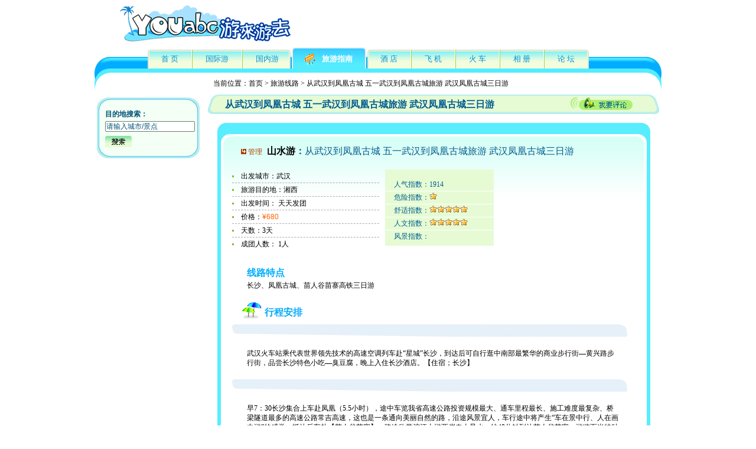

--- FILE ---
content_type: text/html
request_url: https://www.youabc.com/lvyou/bfy6/
body_size: 15302
content:

<!DOCTYPE html PUBLIC "-//W3C//DTD XHTML 1.0 Transitional//EN" "http://www.w3.org/TR/xhtml1/DTD/xhtml1-transitional.dtd">

<html xmlns="http://www.w3.org/1999/xhtml">
<head>
<meta http-equiv="Content-Type" content="text/html; charset=gb2312" />
<!--meta信息-->

<title>从武汉到凤凰古城 五一武汉到凤凰古城旅游 武汉凤凰古城三日游,湖北新华旅行社中南门市 - YOUabc游来游去旅游网</title>

<link href="http://www.youabc.com/css/h-b.css" rel="stylesheet" type="text/css" />
<link rel="stylesheet" type="text/css" href="/lvyou/css/l_r_01.css" />
<link rel="stylesheet" type="text/css" href="/lvyou/css/itinerary_info.css" />
</head>
<body>
<!-- ======================= youabc 游来游去 ======================== -->
<div class="header">
  <p class="logo"><span>
    <script src="/js/user.js" type="text/javascript"></script>
    </span><span style="margin-right:10px;"></span> <img src="/images/logo/logo_youabc.gif" alt="YOUabc游来游去旅游网" />
    <script type="text/javascript" src="/js/photoad.js"></script>
    &nbsp;</p>
  <div class="menuTop">
    <p class="menuBgL"></p>
    <p class="menuBgR"></p>
    <div class="menuBg">
      <ul style="margin-left:90px; width:780px;">
        <li class="begin"><a href="/"><span class="menuBgLB"></span>首 页</a></li><li><a href="/chujing/">国际游</a></li><li><a href="/lvyou/">国内游</a></li><li class="current"><span id="curIcon5"></span><span class="curBgL"></span><span class="curBgR"></span><a href="/lvyouzaixian/">旅游指南</a></li>
        <li><a href="http://jiudian.youabc.com/">酒 店</a></li>
        <li><a href="/feiji/">飞 机</a></li><li><a href="/huoche/">火 车</a></li>
        <li><a href="http://tupian.youabc.com/">相 册</a></li>
        <li class="end"><a href="http://luntan.youabc.com/"><span class="menuBgRE"></span>论 坛</a></li>
      </ul>
      <p class="clear"></p>
    </div>
  </div>
</div>

<!-- ======================= 内　容 ======================== -->
<div class="content">
  <!-- ======================= 左侧内容 ======================== -->
  <div class="left">
    <h2>&nbsp;</h2>
    <!-- 目的地搜索 -->
    <div class="search">
      <p class="searchBg"></p>
      <form action="/chengshi/search.asp" method="get" onsubmit="return checkform();">
        <strong>目的地搜索：</strong><br/>
        <input name="ts" id="ts" type="text" value="请输入城市/景点" style="margin:3px 0 7px 0;" />
        <input name="sousuo" type="image" src="/images/button/search_01.gif" />
      </form>
    </div>
    <!-- 线路搜索 -->
    <!--<div id="searchTour">
      <ul>
        <li id="li_0" class="liL current">国内路线</li>
        <li id="li_1" class="liR">出境路线</a></li>
      </ul>
      <div class="optionTour">
        <form action="/lvyou/linesearch.asp" method="get" name="frm_search" id="frm_search">
          <input type="hidden" name="topictype" id="topictype" value="" />
          <p class="select">
            <input name="r_s" type="radio" id="r0" value="0" checked="checked" />
            <label for="r0">线路</label>
            <br />
            <input name="r_s" id="r1" type="radio" value="1" />
            <label for="r1">主题</label>
            <br />
            <input name="r_s" id="r2" type="radio" value="2" />
            <label for="r2">出发地</label>
            <br />
            <input name="r_s" id="r3" type="radio" value="3" />
            <label for="r3">目的地</label>
            <br />
            <input name="r_s" id="r4" type="radio" value="4" />
            <label for="r4">旅行社</label>
          </p>
          <p class="submit">
            <input name="kw" type="text" id="kw" size="20" maxlength="80" />
            <select name="TopicID" id="topicid" style="width:100px;">
              <option value="0">请选择</option>
            </select>
            <br />
            <select name="Province" id="province" style="width:100px;">
              <option value="0">请选择</option>
            </select>
            <select name="City" id="city" style="width:100px;">
              <option value="0">请选择</option>
            </select>
            <br />
            <input type="image" src="/images/button/button_search001.gif" disabled="disabled" />
          </p>
        </form>
      </div>
    </div>-->
  </div>
  <!-- ======================= 右侧内容 ======================== -->
  <div class="right">
    <div class="picRemark" id="picmark" style="display:none;">
      <p><span id="PT"></span><code id="PD"></code></p>
    </div>
    <div class="nav" style="position:relative;padding-bottom:5px;">
      <p class="current">当前位置：<a href="/">首页</a> > <a href="/lvyou/">旅游线路</a> > 从武汉到凤凰古城 五一武汉到凤凰古城旅游 武汉凤凰古城三日游</p>
    </div>
    <div id="agencyInfo">
      <!--  旅行社信息标题     -->
      <div class="border">
        <p class="borderBgL"></p>
        <p class="borderBgR"></p>
        <h1>从武汉到凤凰古城 五一武汉到凤凰古城旅游 武汉凤凰古城三日游</h1>
        <span><a href="#cmt"><img src="/images/button/button-call-green.gif" alt="发表评论" style="float:left;margin:3px 15px 0 0;" /></a></span> </div>
      <!-- 旅行社信息内容  -->
      <div id="wrapInfo">
        <p class="cornerL"></p>
        <p class="cornerR"></p>
        <!--  线路信息  -->
        <div id="contentInfo">
          <h2><a class="button" href="javascript:goto(29927);">管理</a><strong><a href="/lvyou/shanshuiyou/">山水游</a>：</strong>从武汉到凤凰古城 五一武汉到凤凰古城旅游 武汉凤凰古城三日游</h2>
          <p class="clear"></p>
          <!-- 线路基本信息 -->
          <div id="itineraryInfo">
            <!-- 线路信息  -->
            <ul class="info">
              <li>出发城市：<a href="/wuhan/">武汉</a></li>
              <li>旅游目的地：<a href="/xiangxi/">湘西</a></li>
              <li>出发时间：
			  天天发团
			  </li>
              <li>价格：<span class="rmbprice">&yen;680</span></li>
              <li>天数：3天</li>
              <li style="border:none;">成团人数：
                1人
              </li>
            </ul>
            <!--  线路评级  -->
            <ul class="evaluation">
              <li>人气指数：1914</li>
              <li >危险指数：<img src="/images/star/level2.gif" alt="" /></li><li >舒适指数：<img src="/images/star/level2.gif" alt="" /><img src="/images/star/level2.gif" alt="" /><img src="/images/star/level2.gif" alt="" /><img src="/images/star/level2.gif" alt="" /><img src="/images/star/level2.gif" alt="" /></li><li >人文指数：<img src="/images/star/level2.gif" alt="" /><img src="/images/star/level2.gif" alt="" /><img src="/images/star/level2.gif" alt="" /><img src="/images/star/level2.gif" alt="" /><img src="/images/star/level2.gif" alt="" /></li><li  style="border:none;" >风景指数：</li>
            </ul>
            
            <p class="clear"></p>
          </div>
          <!-- 线路描述  -->
          <div id="itineraryDetail">
            
            <h4>线路特点</h4>
            <p>长沙、凤凰古城、苗人谷苗寨高铁三日游</p>
            
            <h3>行程安排</h3>
            <dl id="dayByDay">
              <dt>&nbsp;</dt><dd>武汉火车站乘代表世界领先技术的高速空调列车赴“星城”长沙，到达后可自行逛中南部最繁华的商业步行街—黄兴路步行街，品尝长沙特色小吃—臭豆腐，晚上入住长沙酒店。【住宿；长沙】</dd><p class="lineSpace"></p></dd><dt>&nbsp;</dt><dd>早7：30长沙集合上车赴凤凰（5.5小时），途中车览我省高速公路投资规模最大、通车里程最长、施工难度最复杂、桥梁隧道最多的高速公路常吉高速，这也是一条通向美丽自然的路，沿途风景宜人，车行途中将产生“车在景中行、人在画中游”的感觉。抵达后车赴【苗人谷苗寨】，路途欣赏沱江上游两岸奇山异水，约40分钟到达苗人谷苗寨；游览百米特种悬道、匪壕、苗人谷口、匪穴探密、回头一线天、深谷飞瀑、土匪城堡、定谷神柱、匪穴洞、早岗古苗寨、苗家古宅、苗家做客等，民风淳朴的早岗古苗寨，汉代苗人寨部落遗址，乾嘉苗民起义时的扎营地，湘西规模最大保存最为完整的土匪城堡、土匪战场&#8226;&#8226;&#8226;&#8226;&#8226;（苗人谷苗寨整体游览时间约4小时左右，含用餐时间，不含自由活动时间）行程结束后去参观凤凰当地的土特产超市—天下凤凰土特产；自由选购当地名优特产；晚上可观赏古城夜景或参加大型民族风情篝火晚会（费用自理158元/人）：整台晚会突出体现了苗族、土家族民族风情特色精华，神秘的楚巫文化在此一一展示，赶僵尸节目更加为你揭开传说中的重重迷团，湘西苗家真功夫民间绝技等非物质文化让你一享文化大餐，美丽的苗家姑娘会让幸运的男士成为一夜新郎官，还有许多参与性、恢谐性的地方特色节目，你除了先睹为快外，还可乐在其中………【住宿：凤凰】</dd><p class="lineSpace"></p></dd><dt>&nbsp;</dt><dd>早餐后，中国最美丽的小城凤凰古城自由逛古城，放放河灯、走走跳岩，感受艳遇之城的魅力。建议游览古城东正街、文星街—明清商业街里面可以看到民族艺术家的扎染技术，两旁富有民族韵味的店铺一家挨一家，有蜡染、玻璃吹画、印花布店……，看各式各样的银器，叫人馋涎欲滴的小吃，叫不出名的土特产，让人惊叹的苗家老太剪纸，赏凤凰著名特产姜糖的制做过程，逛廻龙阁、千军过道的北门跳岩，北门城楼，欣赏沱江醉人风光；沙湾风景区、吊脚楼群、虹桥风雨楼、远观黄永玉画室——夺翠楼，水车坊、万名塔、可以步行或坐着黄包车去听涛山拜谒沈从文墓地：“一个士兵不是战死沙场，便是回到故乡。”感受一代文学大师的遗韵....下午乘车赴长沙，晚乘高速空调列车离开等待了“您”千年的凤凰古城！结束愉快的湘西之旅回到温馨的家！</dd><p class="lineSpace"></p></dd>
            </dl>
            <p class="clear"></p>
          </div>
        </div>
      </div>
      
      <!--  备注 -->
      <div id="remark">
        <table class="remarkList" cellspacing="0">
          <tbody>
            <tr>
              <td class="stress1">价格说明</td>
              <td>● 散客报价  680元/人</td>
            </tr>
            <tr>
              <td class="stress1">团费包括</td>
              <td>交通：武汉到长沙往返高铁，当地空调旅游车<br />住宿：舒适型酒店2-3人标准间<br />用餐：自理<br />门票：苗人谷苗寨门票<br />导服：专业导游讲解服务<br />保险：含旅行社责任保险，旅游意外险请客人自愿购买。<br /></td>
            </tr>
            <tr>
              <td class="stress1">团费不包括</td>
              <td>费用自理</td>
            </tr>
            <tr>
              <td class="stress1">预订须知</td>
              <td>1、电话报名：027-87737177、87737077、87737117、18971661170（24小时咨询热线）<br />2、Q Q报名：251985779、1049438823<br />3、网址报名：登陆http://18971661170.17u.com  http://lxs.cncn.com/73748 <br />4、合同签订：亲临本公司签订、传真签订、网络签订、约定地点签订。武汉市内免费上门签订合同。<br />5、营业地址：武汉市武昌区中南路10号鹏程时代24-07室（中南商业大楼对面兴业银行楼上）</td>
            </tr>
            <tr>
              <td class="stress1">出游注意</td>
              <td>1、以上价格仅供参考，因各类票务住房用车等优惠折扣供需而变动，实际价格以咨询签合同为准。<br />2、游客独立组团价格根据实际人数另议，出发日期可自定。<br />3、如住宿产生单男单女用三人间调房或补单房差。<br />4、在不减少景点的情况下，我社有权对行程的先后顺序作出调整！谢谢您的支持与合作。<br />5、如遇国家政策性调价或人力不可抗拒自然性因素所造成的损失由游客自理。<br />6、请客人妥善保管好自己的行李物品。因客人自身原因导致行李物品丢失、旅行社协助追讨但不承担任何责任。<br />7、报名时请提供每位游客的姓名及身份证号码，出游时请携带本人身份证原件。<br /></td>
            </tr>
          </tbody>
        </table>
        <p class="borderT"></p>
        <p class="borderB"></p>
      </div>
      <!-- 评论 -->

<div id="comment">
  
  <!-- 发表评论 -->
  <a name="cmt"></a>
  <h2>我要评论</h2>
  <form id="frm_cmt" name="frm_cmt" method="post" action="/lvyou/save_cmt.asp" onsubmit="return submitform();">
    <input name="tourid" type="hidden" id="tourid" value="29927" />
    <input name="travelid" type="hidden" id="travelid" value="5060" />
    <table cellpadding="1" cellspacing="1" class="ta1">
      <tr>
        <td><input name="logintype" id="r0" type="radio" value="0" checked="checked" /></td>
        <td><label for="r0">用户名</label>
          &nbsp;&nbsp;&nbsp;</td>
        <td>
          请点击这里 <a href="/zhuce/">注册</a>
          </td>
      </tr>
      <tr>
        <td><input name="logintype" id="r1" type="radio" value="1"  /></td>
        <td><label for="r1">昵　称</label>
          <input name="UserName" type="text" class="s1" id="UserName" maxlength="12"  /></td>
        <td>&nbsp;</td>
      </tr>
      <tr>
        <td>&nbsp;</td>
        <td>密　码
          <input name="PassWord" type="password" class="s1" id="PassWord" maxlength="12"  /></td>
        <td>&nbsp;</td>
      </tr>
      <tr>
        <td>&nbsp;</td>
        <td><textarea name="Content" id="Content"></textarea></td>
        <td valign="bottom"><input name="btn_save" type="submit" id="btn_save" value="发表评论" /></td>
      </tr>
      <tr>
        <td>&nbsp;</td>
        <td>字数请控制在500字以内</td>
        <td>&nbsp;</td>
      </tr>
    </table>
  </form>
</div>
<script type="text/javascript">
function submitform() {
	var len = $("#Content").val.length;
	if(len<2 || len>500) {
		alert("请控制内容在2-500个字符以内");
		$("#Content").focus();
		return false;
	}
}
</script>
<!-- 评论 -->

    </div>
  </div>
  <div class="clear"></div>
</div>
<!-- ======================= ? ? ======================== -->
<div class="footer">
<div class="bottom">
<div class="botBg">
<ul><li><a href="http://www.youabc.com/wangzhan/guanyu/" rel="nofollow">关于YOUabc</a>|</li>
<li><a href="http://www.youabc.com/wangzhan/shengming/" rel="nofollow">法律声明</a>|</li>
<li><a href="http://www.youabc.com/wangzhan/lianxi/" rel="nofollow">联系我们</a>|</li>
<li><a href="http://www.youabc.com/wangzhan/daohang/">网站导航</a>|</li>
<li><a href="http://www.youabc.com/liuyan/" rel="nofollow">用户反馈</a>|</li>
<li><a href="http://www.youabc.com/bangzhu/" rel="nofollow">网站帮助</a>|</li>
<li><a href="http://www.youabc.com/partner/">友情链接</a></li></ul>
</div>
</div>
</div>
</body>
</html>
<script type="text/javascript" src="/js/jquery.min.js"></script>
<script type="text/javascript">
$(function(){
	
	$("#ts").focus(function(){
		$(this).val("");
	});
	$("#ts").click(function(){
		$(this).val("");
	});
	$("#ts").blur(function(){
		$(this).val("-请输入城市/景点-");
	});

});
function checkform() {
	if($("#ts")) {
		if($("#ts").val()=="" || $("#ts").val()=="-请输入城市/景点-") {
			alert("请输入城市/景点");
			$("#ts").focus();
			return false;
		}
	}
}
function goto(id) {
	location.href = "/lvyou/lvyouzizhu/tour/touredit.asp?tourid=" + id + "";
}
</script>

<!-- google -->
<script type="text/javascript">
var gaJsHost = (("https:" == document.location.protocol) ? "https://ssl." : "http://www.");
document.write(unescape("%3Cscript src='" + gaJsHost + "google-analytics.com/ga.js' type='text/javascript'%3E%3C/script%3E"));
</script>
<script type="text/javascript">
try {
var pageTracker = _gat._getTracker("UA-8454386-6");
pageTracker._trackPageview();
} catch(err) {}</script>
<!-- baidu -->
<script type="text/javascript">
var _bdhmProtocol = (("https:" == document.location.protocol) ? " https://" : " http://");
document.write(unescape("%3Cscript src='" + _bdhmProtocol + "hm.baidu.com/h.js%3F76572fd009a8513b6a3eb565a7237d9f' type='text/javascript'%3E%3C/script%3E"));
</script>


--- FILE ---
content_type: text/css
request_url: https://www.youabc.com/lvyou/css/l_r_01.css
body_size: 3902
content:
/* CSS Document */
.content {width:960px;margin:0 auto;}
.left {width:178px;float:left;}
.right {width:766px;float:right;padding-right:3px;}
.contL {width:572px;float:left;}
.contR {width:178px;float:right;}

/* ========================= 宸︿晶鍐呭 ========================= */
.left h2 {font-size:14px;color:#005378;text-align:center;line-height:36px;}
.left h2 a {color:#005378;}
.left h2 a:hover {color:#f60;}

/* 宸︿晶瀵艰埅鏍峰紡 */
.menuLB {background:#b7eeeb url(/images/background/menuLbg_001.gif) left bottom no-repeat;padding:0 0 19px;margin-left:4px;margin-bottom:8px;}
.menuLB dt {font-weight:bold;background:url(/images/background/menuLbg_002.gif) no-repeat;padding:13px 20px 3px 30px;color:#005479;}
.menuLB dd {border-left:1px solid #53c6f3;border-right:1px solid #53c6f3;padding:6px 0 6px 26px;border-bottom:1px dashed #b9edeb;background:#f4fff6;margin:0 3px;color:#005479;font-weight:bold;}
.menuLB dd.end {border-bottom:0;padding-bottom:0;}
.menuLB dd a {color:#005479;font-weight:normal;}
.menuLB dd a:hover {color:#f60;}

/* 鐩殑鍦版悳绱� */
.search {background:#b7eeeb url(/images/background/menuLbg_001.gif) left bottom no-repeat;padding:0 0 19px;margin:6px 4px 10px;position:relative;width:174px;}
.searchBg {width:174px;height:21px;left:0;top:0;background:url(/images/background/menuLbg_003.gif) no-repeat;position:absolute;}
.search form {margin:0 3px;padding:20px 10px 0 10px;color:#005277;background:#f4fff6;border-left:1px solid #53c6f3;border-right:1px solid #53c6f3;}
.search input {font-size:12px;color:#005277;}




/* 鐑棬鐩殑鍦板垪琛� */
#listHot {width:174px;height:auto;background:#b7eeeb url(/images/background/menuLbg_001.gif) left bottom no-repeat;padding:0 0 19px;margin:0 0 8px 4px;}
#listHot h3{padding:13px 20px 3px 30px;background:url(/images/background/menuLbg_002.gif) no-repeat;font-size:12px;font-weight:bold;color:#005479;}

#listHot .bgBox{margin:0 3px;padding-left:4%;height:100%;background:#f4fff6;border-left:1px solid #53c6f3;border-right:1px solid #53c6f3;}
#listHot li{float:left;padding-left:8%;width:40%;line-height:25px;border-bottom:1px dashed #b9edeb;background:url(/images/point/point02.gif) no-repeat 0 50%;}


/* 绾胯矾鎼滅储 */
#searchTour{width:172px;height:auto;margin:0 auto 10px; background:url(/images/background/bg202.gif) repeat-y;}
#searchTour ul{height:27px;clear:both;}
#searchTour li{float:left;width:86px;line-height:27px;text-align:center;font-weight:bold;color:#fff;}
#searchTour .liL{background:#faa703 url(/images/background/bg201_l.gif);}
#searchTour .liR{background:#faa703 url(/images/background/bg201_r.gif);}

#searchTour li a{display:block;width:86px;height:27px;color:#614d20;}
#searchTour a.linkR{background:url(/images/background/bg200_r.gif);}
#searchTour a.linkL{background:url(/images/background/bg200_l.gif);}
#searchTour li a:hover{color:#fff;}

.optionTour {padding-bottom:18px;height:auto; background:url(/images/background/bg203.gif) no-repeat bottom;}
.select{margin:0 3px;padding:8px 0 10px 20px;height:auto; background:#ffe1a3;border-top:2px solid #fff;}
.submit{margin:3px 4px 0;padding-top:8px; background:#e7fbfa;text-align:center;}
.submit select{margin-bottom:5px;}


/* ========================= 鍙充晶鍐呭 ========================= */
/* 褰撳墠浣嶇疆 */
.nav p.current {margin:10px 0 5px 10px;}
.nav p.regard {text-align:right;color:#00afff;margin:0 50px 2px 0;}
.nav p.regard span {color:#005277;}
.nav p.regard span em {font-style:normal;color:#f60;}

/* ========================= 鍥剧墖鐨勬敞閲� ========================= */
.picRemark{position:absolute;z-index:99;padding:15px;top:849px;left:507px;width:356px;height:auto;background:#e2ffff;border:1px solid #58eeff;}
.picRemark span{display:block;margin-bottom:15px;padding-bottom:5px;border-bottom:1px solid #a8d5e2;font-size:16px;font-weight:bold;color:#025c8e;}

--- FILE ---
content_type: text/css
request_url: https://www.youabc.com/lvyou/css/itinerary_info.css
body_size: 5662
content:
/* CSS Document */

/* 鏃呰绀句俊鎭爣棰�
====================================================================== */
#agencyInfo .border{position:relative;width:766px;height:33px;background:url(/images/background/borderbg.gif) repeat-x;color:#025c8e;}
#agencyInfo .borderBgL,#agencyInfo .borderBgR{position:absolute;width:25px;height:33px;}
#agencyInfo .borderBgL{left:0;background:url(/images/background/borderbgl.gif);}
#agencyInfo .borderBgR{right:0;background:url(/images/background/borderbgr.gif);}
#agencyInfo h1{float:left;margin:0 0 0 30px !important;margin:0 0 0 15px;font-size:16px;line-height:33px;}
#agencyInfo .border span{float:right;margin:0 30px 0 0;line-height:33px;}

/* 鏃呰绀句俊鎭唴瀹�
===================================================================== */
#wrapInfo{position:relative;margin:15px auto;padding-top:19px;padding-bottom:20px;width:733px;height:auto;background:#58eeff url(/images/background/border01.gif) no-repeat bottom;}
#wrapInfo #contentInfo{margin:0 6px;height:auto;border:4px solid #fff;background:#fff url(/images/background/bg207.gif) repeat-x;}
#wrapInfo .cornerL{position:absolute;left:0;top:0;width:20px;height:33px;background:url(/images/background/corner_l_01.gif);}
#wrapInfo .cornerR{position:absolute;right:0 !important;right:-1px;top:0;width:20px;height:33px;background:url(/images/background/corner_r_01.gif);}

/* 绾胯矾鍩烘湰淇℃伅
------------------------------------------------------------------- */
#contentInfo h2{padding:15px 30px 20px 30px;width:650px;font-size:16px;font-weight:normal;color:#025c8e;}
#contentInfo a.button{padding:0 8px 0 12px;background:url(/images/point/point_005.gif) no-repeat 0 30%;font-size:12px;color:#a94204;}
#contentInfo a.button:hover{background:url(/images/point/point_006.gif) no-repeat 0 30%;color:#008cf8;}
a.high{color:#01608c;}
a.high:hover{color:#f60;}

/* 绾胯矾淇℃伅 */
#itineraryInfo .info{float:left;margin:0 5px;width:259px;}
#itineraryInfo .info li{margin-left:10px;padding-left:15px;background:url(/images/point/point24.gif) no-repeat 0 50%;border-bottom:1px dashed #aaa;line-height:22px;}

/* 绾胯矾璇勭骇 */
#itineraryInfo .evaluation{float:left;margin:0 5px;padding:15px 0 5px;width:184px;background:#e6fbd4;color:#035f90;}
#itineraryInfo .evaluation li{padding:2px 0 2px 15px;border-bottom:1px solid #fff;}

/* 鏃呰绀捐仈绯� */
#itineraryInfo .contact{float:left;margin:0 5px;padding-right:4px;padding-bottom:4px;width:225px;background:#c8ece8 url(/images/background/bg208.gif) repeat-y ;}
#itineraryInfo .contact dl{padding-bottom:10px;border:1px solid #80c0cc;background:#fff;color:#03608c;}
#itineraryInfo .contact dt{margin-bottom:5px;padding:10px 0 5px 10px;border-bottom:10px solid #d4fdf7;font-weight:bold;}
#itineraryInfo .contact dd{padding:0 0 1px 50px;}

/* 绾胯矾鎻忚堪 */
#itineraryDetail{margin:30px 15px 5px;line-height:140%;}
#itineraryDetail h4{padding-left:25px;padding-bottom:5px;font-size:16px;color:#02affe;}
#itineraryDetail p{margin:0 25px;}
#itineraryDetail h3{margin-top:20px;margin-left:15px;padding-left:40px;background:url(/images/background/bg209.gif) no-repeat;font-size:16px;line-height:35px;color:#02abfc;}

/* 琛岀▼瀹夋帓 */
#dayByDay{width:680px;}
#dayByDay dt{margin:3px 0 3px 0;padding-left:25px;padding-bottom:5px;font-size:16px;color:#02affe;background:url(/images/background/horizontal01.gif) no-repeat;font-size:14px;clear:both;}
#dayByDay dd{margin:20px 25px;}
#dayByDay dd img{float:right;margin:0 20px 15px 30px;border:1px solid #999;}
#dayByDay dd img.showPic{float:left;margin:5px 8px;border:1px solid #999;}

/* 澶囨敞 */
#remark{position:relative;margin:15px auto 31px;padding:0 6px;width:721px;height:auto;background:#58eeff;}
#remark .borderB{position:absolute;left:0;bottom:0 !important;bottom:-1px;width:733px;height:20px;background:url(/images/background/border_b_02.gif);}
#remark .borderT{position:absolute;left:0;top:0;width:733px;height:20px;background:url(/images/background/border_t_02.gif);}

.remarkList{margin:0 auto;background:#fff;width:721px;line-height:140%;}
.remarkList td{padding:15px 15px;border-bottom:1px dashed #ddd;}
.remarkList .stress1{width:117px;background:#f5ffeb;text-align:center;color:#438625;}

/* 璇勮
============================================== */
#comment {margin:0 auto;width:592px;}
#comment h2 {color:#1aa7ec;font-size:12px;text-align:left;line-height:24px;margin-top:15px;}
#comment h2 span {color:#f60;font-weight:normal;}
#comment h2 span a {text-decoration:underline;padding-left:30px;}
#comment h2 span a:hover {text-decoration:none;color:#000;}
#comment table {margin-bottom:5px;width:100%;background:#f9ffe3;border:1px solid #ebf0d9;line-height:140%;}
#comment th {padding:4px 10px;font-weight:normal;text-align:left;}
#comment th span {color:#19a9ef;}
#comment th a {color:#19a9ef;}
#comment th a:hover{text-decoration:underline;}
#comment td {border:1px solid #ebf0d9;padding:15px 10px;}
#comment td p{margin:0;}

/*  鍥炲璇勮  */
#comment .reply{margin-bottom:5px;width:100%;border:1px solid #86daef;background:#f4fff6;}
#comment .reply th{background:#b7eeeb;}
#comment .reply td{border:none;color:#005479;}




/* 鎴戣璇勮 */
#comment table.ta1{width:592px;background:#f5f5f5;border:1px solid #ebefd8;}
#comment table.ta1 td {border:0;color:#1280d5;padding:0;}
#comment table.ta1 td a {color:#f60;text-decoration:underline;}

#comment input.s1,#comment textarea{;background:#f1f1f1;border:1px solid #ccc;}
#comment input.s1 {font-size:12px;margin-left:10px}
#comment textarea {width:305px;height:120px;margin:15px 0 0 0;}





 
